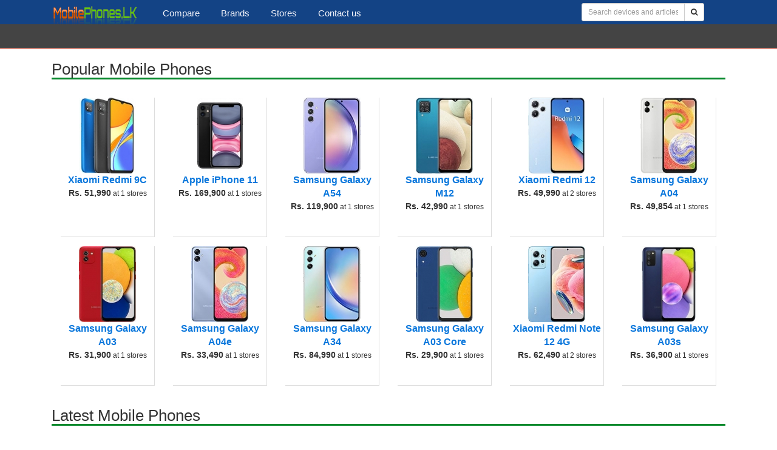

--- FILE ---
content_type: text/html; charset=UTF-8
request_url: https://www.mobilephones.lk/
body_size: 4537
content:
<!DOCTYPE html>
<html lang="en" dir="ltr">
  <head>
    <meta charset="UTF-8">
    <meta http-equiv="X-UA-Compatible" content="IE=edge">
    <meta name="viewport" content="width=device-width, initial-scale=1">
    <meta name="description" content="Latest Mobile Phones Reviews and Mobile Phones Prices in Sri Lanka , Mobile Phone Price list Sri Lanka , SmartPhones Sri Lanka - MobilePhones.LK">
	<meta name="keywords" content="mobile phone, mobile phones, phones, phone, smart phone ,smart phones ,price ,sri lanka,mobile phone price">
	<link rel="canonical" href="https://www.mobilephones.lk" />
    <title>Mobile Phone Price lists in Sri Lanka - MobilePhones.LK</title>
	<script type="application/ld+json">
{
  "@context": "http://schema.org",
  "@type": "WebSite",
  "url": "http://www.mobilephones.lk",
  "logo": "http://www.mobilephones.lk/media/img/817d334e37-Untitledlogo.png",
  "sameAs" : [
    "https://www.facebook.com/MobilePhones.LK",
    "https://plus.google.com/+MobilePhonesLK"
  ]

}
</script>
    <meta name="author" content="MobilePhones.LK">
<link rel="icon" href="https://www.mobilephones.lk/media/img/favicon.ico">
<link rel="apple-touch-icon" sizes="180x180" href="/apple-touch-icon.png">
<link rel="icon" type="image/png" sizes="32x32" href="/favicon-32x32.png">
<link rel="icon" type="image/png" sizes="16x16" href="/favicon-16x16.png">
<link rel="manifest" href="/site.webmanifest">

<!-- HTML5 shim and Respond.js for IE8 support of HTML5 elements and media queries -->
<!--[if lt IE 9]>
<script src="https://oss.maxcdn.com/html5shiv/3.7.2/html5shiv.min.js"></script>
<script src="https://oss.maxcdn.com/respond/1.4.2/respond.min.js"></script>
<![endif]-->

<link href="//maxcdn.bootstrapcdn.com/font-awesome/4.2.0/css/font-awesome.min.css" rel="stylesheet">
<link rel="stylesheet" href="//code.jquery.com/ui/1.11.4/themes/smoothness/jquery-ui.css">

<link href="https://www.mobilephones.lk/includes/css/bootstrap.min.css" rel="stylesheet">

<!-- Custom styles for this template -->
<link href="https://www.mobilephones.lk/content/templates/default/css/dropdown.css" rel="stylesheet">
<link href="https://www.mobilephones.lk/content/templates/default/css/jquery.bxslider.css" rel="stylesheet">

<link href="https://www.mobilephones.lk/content/templates/default/css/style.css" rel="stylesheet">

	<link href="https://www.mobilephones.lk/content/templates/default/css/header_two_menus.css" rel="stylesheet">

<script src="https://ajax.googleapis.com/ajax/libs/jquery/1.11.1/jquery.min.js"></script>
  </head>

  <body>
		    <nav class="navbar navbar-fixed-top navbar-inverse" role="navigation">
      <div class="container">
        <div class="navbar-header">
          <button type="button" class="navbar-toggle" data-toggle="collapse" data-target="#navbar" aria-expanded="false" aria-controls="navbar">
            <span class="sr-only">Navigation</span>
            <span class="icon-bar"></span>
            <span class="icon-bar"></span>
            <span class="icon-bar"></span>
          </button>
          <div style="margin-left:15px;"><a title="Mobile Phone Price lists in Sri Lanka - MobilePhones.LK" class="navbar-brand" href="https://www.mobilephones.lk"><img src="https://www.mobilephones.lk/media/img/62d8ae7a6d-Untitledlogo.png" alt="Mobile Phone Price lists in Sri Lanka - MobilePhones.LK" title="Mobile Phone Price lists in Sri Lanka - MobilePhones.LK" /></a></div>
        </div>

        <div id="navbar" class="collapse navbar-collapse">
          <ul class="nav navbar-nav navbar-left">

            
            <li><a title="Compare products" href="https://www.mobilephones.lk/compare/">Compare</a></li>
			<li><a title="Mobile Phones Brands in Sri Lanka" href="https://www.mobilephones.lk/mobile-phones/">Brands</a></li>
			 <li><a title="Mobile Phones Stores in Sri Lanka" href="https://www.mobilephones.lk/phones/stores/">Stores</a></li>

                        <li><a title="Contact us" href="https://www.mobilephones.lk/page/contact/">Contact us</a></li>
			

          </ul>


          <ul class="nav navbar-nav navbar-right">

            <div class="hidden-xs col-sm-12 col-md-12 col-lg-12">
                        <form class="navbar-form" role="search" action="https://www.mobilephones.lk/search/" method="POST">
                        <div class="input-group">
                            <input type="text" class="form-control input-sm" placeholder="Search devices and articles" name="search" id="srch-term">
                <div class="input-group-btn">
                    <button class="btn btn-default btn-sm" type="submit"><i class="fa fa-search"></i></button>
                </div>
            </div>
            </form>
            </div>

          </ul>




        </div><!-- /.nav-collapse -->
      </div><!-- /.container -->
    </nav><!-- /.navbar -->


<nav class="navbar navbar-inverse" role="navigation">
<div class="container">
  <!-- Brand and toggle get grouped for better mobile display -->
  <div class="navbar-header">

    <div class="col-xs-8 hidden-sm hidden-md hidden-lg" style="margin-top:10px; margin-left:15px">
  	<form method="POST" action="https://www.mobilephones.lk/search/" role="search">
		    <div class="input-group">

                <input type="text" class="form-control input-sm" name="search" placeholder="Search devices and articles">
                <span class="input-group-btn">
                    <button class="btn btn-default btn-sm" type="submit"><i class="fa fa-search"></i></button>
                </span>
            </div>
    </form>
    </div>

    
  </div>


  
</div><!-- /.container -->
</nav>
    

    <div class="container">
      <div class="row">
        <div class="col-xs-12 col-sm-12 col-md-12 col-lg-12">
            <div class="container-fluid">
	<h2 class="undlne2">Popular Mobile Phones</h2>
    <!-- ITEM-->
                                    <div class="col-xs-6 col-sm-4 col-md-3 col-lg-2 offset1 text-center">
		    	<div class="product_box88">
                	                    <a title="Xiaomi Redmi 9C" href="https://www.mobilephones.lk/mobile/xiaomi-redmi-9c.html"><img alt="Xiaomi Redmi 9C" title="Xiaomi Redmi 9C" src="https://www.mobilephones.lk/media/thumbs/1f190ae91d-xiaomi-redmi-9c.jpeg" /></a>
                                        <br/><span>
                    <a title="Xiaomi Redmi 9C" href="https://www.mobilephones.lk/mobile/xiaomi-redmi-9c.html"><font color="#0A77DC" size="3"><b>Xiaomi Redmi 9C</b></font></a>
                    <br /><b>Rs. 51,990</b><small> at 1 stores</small>					                    </span>

                </div>
			            </div>
                                                <div class="col-xs-6 col-sm-4 col-md-3 col-lg-2 offset1 text-center">
		    	<div class="product_box88">
                	                    <a title="Apple iPhone 11" href="https://www.mobilephones.lk/mobile/apple-iphone-11.html"><img alt="Apple iPhone 11" title="Apple iPhone 11" src="https://www.mobilephones.lk/media/thumbs/d7e6e76135-apple-iphone-11.jpeg" /></a>
                                        <br/><span>
                    <a title="Apple iPhone 11" href="https://www.mobilephones.lk/mobile/apple-iphone-11.html"><font color="#0A77DC" size="3"><b>Apple iPhone 11</b></font></a>
                    <br /><b>Rs. 169,900</b><small> at 1 stores</small>					                    </span>

                </div>
			            </div>
                                                <div class="col-xs-6 col-sm-4 col-md-3 col-lg-2 offset1 text-center">
		    	<div class="product_box88">
                	                    <a title="Samsung Galaxy A54" href="https://www.mobilephones.lk/mobile/samsung-galaxy-a54.html"><img alt="Samsung Galaxy A54" title="Samsung Galaxy A54" src="https://www.mobilephones.lk/media/thumbs/66b689b45c-samsung-galaxy-a54.jpg" /></a>
                                        <br/><span>
                    <a title="Samsung Galaxy A54" href="https://www.mobilephones.lk/mobile/samsung-galaxy-a54.html"><font color="#0A77DC" size="3"><b>Samsung Galaxy A54</b></font></a>
                    <br /><b>Rs. 119,900</b><small> at 1 stores</small>					                    </span>

                </div>
			            </div>
                                                <div class="col-xs-6 col-sm-4 col-md-3 col-lg-2 offset1 text-center">
		    	<div class="product_box88">
                	                    <a title="Samsung Galaxy M12" href="https://www.mobilephones.lk/mobile/samsung-galaxy-m12.html"><img alt="Samsung Galaxy M12" title="Samsung Galaxy M12" src="https://www.mobilephones.lk/media/thumbs/02b7c8dd8c-samsung-galaxy-m12.jpg" /></a>
                                        <br/><span>
                    <a title="Samsung Galaxy M12" href="https://www.mobilephones.lk/mobile/samsung-galaxy-m12.html"><font color="#0A77DC" size="3"><b>Samsung Galaxy M12</b></font></a>
                    <br /><b>Rs. 42,990</b><small> at 1 stores</small>					                    </span>

                </div>
			            </div>
                                                <div class="col-xs-6 col-sm-4 col-md-3 col-lg-2 offset1 text-center">
		    	<div class="product_box88">
                	                    <a title="Xiaomi Redmi 12" href="https://www.mobilephones.lk/mobile/xiaomi-redmi-12.html"><img alt="Xiaomi Redmi 12" title="Xiaomi Redmi 12" src="https://www.mobilephones.lk/media/thumbs/e9bdad4421-xiaomi-redmi-12-.jpg" /></a>
                                        <br/><span>
                    <a title="Xiaomi Redmi 12" href="https://www.mobilephones.lk/mobile/xiaomi-redmi-12.html"><font color="#0A77DC" size="3"><b>Xiaomi Redmi 12</b></font></a>
                    <br /><b>Rs. 49,990</b><small> at 2 stores</small>					                    </span>

                </div>
			            </div>
                                                <div class="col-xs-6 col-sm-4 col-md-3 col-lg-2 offset1 text-center">
		    	<div class="product_box88">
                	                    <a title="Samsung Galaxy A04" href="https://www.mobilephones.lk/mobile/samsung-galaxy-a04.html"><img alt="Samsung Galaxy A04" title="Samsung Galaxy A04" src="https://www.mobilephones.lk/media/thumbs/9259f1d317-samsung-galaxy-a04.jpg" /></a>
                                        <br/><span>
                    <a title="Samsung Galaxy A04" href="https://www.mobilephones.lk/mobile/samsung-galaxy-a04.html"><font color="#0A77DC" size="3"><b>Samsung Galaxy A04</b></font></a>
                    <br /><b>Rs. 49,854</b><small> at 1 stores</small>					                    </span>

                </div>
			            </div>
                                                <div class="col-xs-6 col-sm-4 col-md-3 col-lg-2 offset1 text-center">
		    	<div class="product_box88">
                	                    <a title="Samsung Galaxy A03" href="https://www.mobilephones.lk/mobile/samsung-galaxy-a03.html"><img alt="Samsung Galaxy A03" title="Samsung Galaxy A03" src="https://www.mobilephones.lk/media/thumbs/65d0d4ed0b-samsung-galaxy-a03.jpg" /></a>
                                        <br/><span>
                    <a title="Samsung Galaxy A03" href="https://www.mobilephones.lk/mobile/samsung-galaxy-a03.html"><font color="#0A77DC" size="3"><b>Samsung Galaxy A03</b></font></a>
                    <br /><b>Rs. 31,900</b><small> at 1 stores</small>					                    </span>

                </div>
			            </div>
                                                <div class="col-xs-6 col-sm-4 col-md-3 col-lg-2 offset1 text-center">
		    	<div class="product_box88">
                	                    <a title="Samsung Galaxy A04e" href="https://www.mobilephones.lk/mobile/samsung-galaxy-a04e.html"><img alt="Samsung Galaxy A04e" title="Samsung Galaxy A04e" src="https://www.mobilephones.lk/media/thumbs/88ce275cda-samsung-galaxy-a04e.jpg" /></a>
                                        <br/><span>
                    <a title="Samsung Galaxy A04e" href="https://www.mobilephones.lk/mobile/samsung-galaxy-a04e.html"><font color="#0A77DC" size="3"><b>Samsung Galaxy A04e</b></font></a>
                    <br /><b>Rs. 33,490</b><small> at 1 stores</small>					                    </span>

                </div>
			            </div>
                                                <div class="col-xs-6 col-sm-4 col-md-3 col-lg-2 offset1 text-center">
		    	<div class="product_box88">
                	                    <a title="Samsung Galaxy A34" href="https://www.mobilephones.lk/mobile/samsung-galaxy-a34.html"><img alt="Samsung Galaxy A34" title="Samsung Galaxy A34" src="https://www.mobilephones.lk/media/thumbs/16c7679c6b-samsung-galaxy-a34.jpg" /></a>
                                        <br/><span>
                    <a title="Samsung Galaxy A34" href="https://www.mobilephones.lk/mobile/samsung-galaxy-a34.html"><font color="#0A77DC" size="3"><b>Samsung Galaxy A34</b></font></a>
                    <br /><b>Rs. 84,990</b><small> at 1 stores</small>					                    </span>

                </div>
			            </div>
                                                <div class="col-xs-6 col-sm-4 col-md-3 col-lg-2 offset1 text-center">
		    	<div class="product_box88">
                	                    <a title="Samsung Galaxy A03 Core" href="https://www.mobilephones.lk/mobile/samsung-galaxy-a03-core.html"><img alt="Samsung Galaxy A03 Core" title="Samsung Galaxy A03 Core" src="https://www.mobilephones.lk/media/thumbs/3e908608f7-samsung-galaxy-a03-core.jpg" /></a>
                                        <br/><span>
                    <a title="Samsung Galaxy A03 Core" href="https://www.mobilephones.lk/mobile/samsung-galaxy-a03-core.html"><font color="#0A77DC" size="3"><b>Samsung Galaxy A03 Core</b></font></a>
                    <br /><b>Rs. 29,900</b><small> at 1 stores</small>					                    </span>

                </div>
			            </div>
                                                <div class="col-xs-6 col-sm-4 col-md-3 col-lg-2 offset1 text-center">
		    	<div class="product_box88">
                	                    <a title="Xiaomi Redmi Note 12 4G" href="https://www.mobilephones.lk/mobile/xiaomi-redmi-note-12-4g.html"><img alt="Xiaomi Redmi Note 12 4G" title="Xiaomi Redmi Note 12 4G" src="https://www.mobilephones.lk/media/thumbs/b6a81bdf69-redmi-note-12-4g.jpg" /></a>
                                        <br/><span>
                    <a title="Xiaomi Redmi Note 12 4G" href="https://www.mobilephones.lk/mobile/xiaomi-redmi-note-12-4g.html"><font color="#0A77DC" size="3"><b>Xiaomi Redmi Note 12 4G</b></font></a>
                    <br /><b>Rs. 62,490</b><small> at 2 stores</small>					                    </span>

                </div>
			            </div>
                                                <div class="col-xs-6 col-sm-4 col-md-3 col-lg-2 offset1 text-center">
		    	<div class="product_box88">
                	                    <a title="Samsung Galaxy A03s" href="https://www.mobilephones.lk/mobile/samsung-galaxy-a03s.html"><img alt="Samsung Galaxy A03s" title="Samsung Galaxy A03s" src="https://www.mobilephones.lk/media/thumbs/e274020f45-samsung-galaxy-a03s.jpg" /></a>
                                        <br/><span>
                    <a title="Samsung Galaxy A03s" href="https://www.mobilephones.lk/mobile/samsung-galaxy-a03s.html"><font color="#0A77DC" size="3"><b>Samsung Galaxy A03s</b></font></a>
                    <br /><b>Rs. 36,900</b><small> at 1 stores</small>					                    </span>

                </div>
			            </div>
                                                                                                                                                                                                                                                                                                                                                                                                                                                                                                                                                                                                                                                                                                                                                                                                                                                                                                                                                                        </div>

<br/>

<div class="container-fluid">
	<h2 class="undlne2">Latest Mobile Phones</h2>
    <!-- ITEM-->
                                    <div class="col-xs-6 col-sm-4 col-md-3 col-lg-2 offset1 text-center">
		    	<div class="product_box88">
                	                    <a title="Honor X9b" href="https://www.mobilephones.lk/mobile/honor-x9b.html"><img alt="Honor X9b" title="Honor X9b" src="https://www.mobilephones.lk/media/thumbs/504084447d-honor-x9b.jpg" /></a>
                                        <br/><span>
                    <a title="Honor X9b" href="https://www.mobilephones.lk/mobile/honor-x9b.html"><font color="#0A77DC" size="3"><b>Honor X9b</b></font></a>
                    <br /><b>Rs. 129,999</b><small> at 1 stores</small>					                    </span>

                </div>
			            </div>
                                                <div class="col-xs-6 col-sm-4 col-md-3 col-lg-2 offset1 text-center">
		    	<div class="product_box88">
                	                    <a title="Honor X8b" href="https://www.mobilephones.lk/mobile/honor-x8b.html"><img alt="Honor X8b" title="Honor X8b" src="https://www.mobilephones.lk/media/thumbs/6d2b00df34-honor-x8b.jpg" /></a>
                                        <br/><span>
                    <a title="Honor X8b" href="https://www.mobilephones.lk/mobile/honor-x8b.html"><font color="#0A77DC" size="3"><b>Honor X8b</b></font></a>
                    <br /><b>Rs. 99,999</b><small> at 1 stores</small>					                    </span>

                </div>
			            </div>
                                                <div class="col-xs-6 col-sm-4 col-md-3 col-lg-2 offset1 text-center">
		    	<div class="product_box88">
                	                    <a title="Honor X7b" href="https://www.mobilephones.lk/mobile/honor-x7b.html"><img alt="Honor X7b" title="Honor X7b" src="https://www.mobilephones.lk/media/thumbs/78f7198284-honor-x7b-new.jpg" /></a>
                                        <br/><span>
                    <a title="Honor X7b" href="https://www.mobilephones.lk/mobile/honor-x7b.html"><font color="#0A77DC" size="3"><b>Honor X7b</b></font></a>
                    <br /><b>Rs. 62,899</b><small> at 1 stores</small>					                    </span>

                </div>
			            </div>
                                                <div class="col-xs-6 col-sm-4 col-md-3 col-lg-2 offset1 text-center">
		    	<div class="product_box88">
                	                    <a title="Samsung Galaxy A55" href="https://www.mobilephones.lk/mobile/samsung-galaxy-a55.html"><img alt="Samsung Galaxy A55" title="Samsung Galaxy A55" src="https://www.mobilephones.lk/media/thumbs/953a5005a4-samsung-galaxy-a55.jpg" /></a>
                                        <br/><span>
                    <a title="Samsung Galaxy A55" href="https://www.mobilephones.lk/mobile/samsung-galaxy-a55.html"><font color="#0A77DC" size="3"><b>Samsung Galaxy A55</b></font></a>
                    <br /><b>Rs. 129,900</b><small> at 1 stores</small>					                    </span>

                </div>
			            </div>
                                                <div class="col-xs-6 col-sm-4 col-md-3 col-lg-2 offset1 text-center">
		    	<div class="product_box88">
                	                    <a title="Samsung Galaxy A35" href="https://www.mobilephones.lk/mobile/samsung-galaxy-a35.html"><img alt="Samsung Galaxy A35" title="Samsung Galaxy A35" src="https://www.mobilephones.lk/media/thumbs/5272afaa55-samsung-galaxy-a35.jpg" /></a>
                                        <br/><span>
                    <a title="Samsung Galaxy A35" href="https://www.mobilephones.lk/mobile/samsung-galaxy-a35.html"><font color="#0A77DC" size="3"><b>Samsung Galaxy A35</b></font></a>
                    <br /><b>Rs. 99,900</b><small> at 1 stores</small>					                    </span>

                </div>
			            </div>
                                                <div class="col-xs-6 col-sm-4 col-md-3 col-lg-2 offset1 text-center">
		    	<div class="product_box88">
                	                    <a title="Samsung Galaxy S24 Plus" href="https://www.mobilephones.lk/mobile/samsung-galaxy-s24-plus.html"><img alt="Samsung Galaxy S24 Plus" title="Samsung Galaxy S24 Plus" src="https://www.mobilephones.lk/media/thumbs/4cd994e718-samsung-galaxy-s24-plus-5g-sm-s926.jpg" /></a>
                                        <br/><span>
                    <a title="Samsung Galaxy S24 Plus" href="https://www.mobilephones.lk/mobile/samsung-galaxy-s24-plus.html"><font color="#0A77DC" size="3"><b>Samsung Galaxy S24 Plus</b></font></a>
                    <br /><b>Rs. 408,523</b><small> at 1 stores</small>					                    </span>

                </div>
			            </div>
                                                <div class="col-xs-6 col-sm-4 col-md-3 col-lg-2 offset1 text-center">
		    	<div class="product_box88">
                	                    <a title="Samsung Galaxy S24" href="https://www.mobilephones.lk/mobile/samsung-galaxy-s24.html"><img alt="Samsung Galaxy S24" title="Samsung Galaxy S24" src="https://www.mobilephones.lk/media/thumbs/8bda0a6e3a-samsung-galaxy-s24-5g-sm-s921.jpg" /></a>
                                        <br/><span>
                    <a title="Samsung Galaxy S24" href="https://www.mobilephones.lk/mobile/samsung-galaxy-s24.html"><font color="#0A77DC" size="3"><b>Samsung Galaxy S24</b></font></a>
                    					<br /><b>N/A</b>                    </span>

                </div>
			            </div>
                                                <div class="col-xs-6 col-sm-4 col-md-3 col-lg-2 offset1 text-center">
		    	<div class="product_box88">
                	                    <a title="Samsung Galaxy S24 Ultra" href="https://www.mobilephones.lk/mobile/samsung-galaxy-s24-ultra.html"><img alt="Samsung Galaxy S24 Ultra" title="Samsung Galaxy S24 Ultra" src="https://www.mobilephones.lk/media/thumbs/af3942f5c5-samsung-galaxy-s24-ultra-5g-sm-s928-stylus.jpg" /></a>
                                        <br/><span>
                    <a title="Samsung Galaxy S24 Ultra" href="https://www.mobilephones.lk/mobile/samsung-galaxy-s24-ultra.html"><font color="#0A77DC" size="3"><b>Samsung Galaxy S24 Ultra</b></font></a>
                    <br /><b>Rs. 591,889</b><small> at 1 stores</small>					                    </span>

                </div>
			            </div>
                                                <div class="col-xs-6 col-sm-4 col-md-3 col-lg-2 offset1 text-center">
		    	<div class="product_box88">
                	                    <a title="Tecno Pova 5" href="https://www.mobilephones.lk/mobile/tecno-pova-5.html"><img alt="Tecno Pova 5" title="Tecno Pova 5" src="https://www.mobilephones.lk/media/thumbs/98a4333f90-tecno-pova-5.jpg" /></a>
                                        <br/><span>
                    <a title="Tecno Pova 5" href="https://www.mobilephones.lk/mobile/tecno-pova-5.html"><font color="#0A77DC" size="3"><b>Tecno Pova 5</b></font></a>
                    					<br /><b>N/A</b>                    </span>

                </div>
			            </div>
                                                <div class="col-xs-6 col-sm-4 col-md-3 col-lg-2 offset1 text-center">
		    	<div class="product_box88">
                	                    <a title="Tecno Pop 7" href="https://www.mobilephones.lk/mobile/tecno-pop-7.html"><img alt="Tecno Pop 7" title="Tecno Pop 7" src="https://www.mobilephones.lk/media/thumbs/6605cde1f6-tecno-pop7.jpg" /></a>
                                        <br/><span>
                    <a title="Tecno Pop 7" href="https://www.mobilephones.lk/mobile/tecno-pop-7.html"><font color="#0A77DC" size="3"><b>Tecno Pop 7</b></font></a>
                    <br /><b>Rs. 27,900</b><small> at 1 stores</small>					                    </span>

                </div>
			            </div>
                                                <div class="col-xs-6 col-sm-4 col-md-3 col-lg-2 offset1 text-center">
		    	<div class="product_box88">
                	                    <a title="Tecno Spark Go 2023" href="https://www.mobilephones.lk/mobile/tecno-spark-go-2023.html"><img alt="Tecno Spark Go 2023" title="Tecno Spark Go 2023" src="https://www.mobilephones.lk/media/thumbs/38124947f3-tecno-spark-go-2023.jpg" /></a>
                                        <br/><span>
                    <a title="Tecno Spark Go 2023" href="https://www.mobilephones.lk/mobile/tecno-spark-go-2023.html"><font color="#0A77DC" size="3"><b>Tecno Spark Go 2023</b></font></a>
                    <br /><b>Rs. 34,900</b><small> at 1 stores</small>					                    </span>

                </div>
			            </div>
                                                <div class="col-xs-6 col-sm-4 col-md-3 col-lg-2 offset1 text-center">
		    	<div class="product_box88">
                	                    <a title="Xiaomi Redmi Note 12S" href="https://www.mobilephones.lk/mobile/xiaomi-redmi-note-12s.html"><img alt="Xiaomi Redmi Note 12S" title="Xiaomi Redmi Note 12S" src="https://www.mobilephones.lk/media/thumbs/242563965f-xiaomi-redmi-note-12s.jpg" /></a>
                                        <br/><span>
                    <a title="Xiaomi Redmi Note 12S" href="https://www.mobilephones.lk/mobile/xiaomi-redmi-note-12s.html"><font color="#0A77DC" size="3"><b>Xiaomi Redmi Note 12S</b></font></a>
                    <br /><b>Rs. 66,900</b><small> at 1 stores</small>					                    </span>

                </div>
			            </div>
                                                                                                                                                                                                                                                                                                                                                                                                                                                                                                                                                                                                                                                                                                                                                                                                                                                                                                                                                                        </div>                        <div class="clear"></div>
        </div>
	</div>
    </div>
<hr>
    <div class="container">

      <div class="row">
        		<div class="col-xs-12 col-sm-6 col-md-3 col-lg-3">
			<link href="https://www.mobilephones.lk/includes/css/select2.css" rel="stylesheet">
<link href="https://www.mobilephones.lk/includes/css/select2-bootstrap.css" rel="stylesheet">
<script src="https://www.mobilephones.lk/includes/js/select2.min.js"></script>


<script type="text/javascript">
$(document).ready(function()
{
	$("#categ_id").change(function()
	{
	var id=$(this).val();
	var dataString = 'root_categ_id='+ id;
	$.ajax
	({
	type: "POST",
	url: "includes/ajax_content_from_categ.php",
	data: dataString,
	cache: false,
	success: function(html)
		{
		$("#products1").html(html);
		$("#products2").html(html);
		$('#products1').removeAttr('disabled');
		$('#products2').removeAttr('disabled');
		}
	});
	});
});
</script>




<script type="text/javascript">
$(document).ready(function()
{
	var id=10;
	var dataString = 'root_categ_id='+ id;
	$.ajax
	({
	type: "POST",
	url: "includes/ajax_content_from_categ.php",
	data: dataString,
	cache: false,
	success: function(html)
		{
		$("#products1").html(html);
		$("#products2").html(html);
		$('#products1').removeAttr('disabled');
		$('#products2').removeAttr('disabled');
		}
	});
});
</script>



<div class="col-xs-12 col-sm-12 col-md-12 col-lg-12 nopadding">
<h3>Compare products</h3>
</div>

<form action="https://www.mobilephones.lk/compare.php" method="post">


<div class="clear"></div>

<div class="col-xs-12 col-sm-12 col-md-12 col-lg-12">
    <label>First product</label>
    <select name="id_product1" class="form-control" id="products1" } disabled="disabled" >
        <option selected="selected" value="">- Please Select -</option>
    </select>
</div>

<div class="col-xs-12 col-sm-12 col-md-12 col-lg-12">
    <label>Second product</label>
    <select name="id_product2" class="form-control" id="products2" } disabled="disabled" >
        <option selected="selected" value="">- Please Select -</option>
    </select>
</div>

<div class="clear"></div>

<div class="col-xs-12 col-sm-12 col-md-12 col-lg-12">
<input type="submit" class="btn btn-success" value="COMPARE PRODUCTS" />
</div>

</form>
            <div class="clear"></div>
        </div>

		<div class="col-xs-12 col-sm-12 col-md-5 col-lg-5">
			<div class="col-xs-12 col-sm-12 col-md-12 col-lg-12 nopadding">
<h2>Top compares</h2>
</div>

	
    <div class="col-xs-5 col-sm-5 col-md-5 col-lg-5">
        <div class="device_box">
        <img style="max-height:50px;" alt="Huawei Y6 II" title="Huawei Y6 II" src="https://www.mobilephones.lk/media/thumbs/1f45cc63ca-huawei-y6-2.jpg" />
        <span>
        <a title="Huawei Y6 II" href="https://www.mobilephones.lk/mobile/huawei-y6-ii.html">Huawei Y6 II</a>
        </span>
        </div>
    </div>

    <div class="col-xs-5 col-sm-5 col-md-5 col-lg-5">
        <div class="device_box">
        <img style="max-height:50px;" alt="Samsung Galaxy J7 2016" title="Samsung Galaxy J7 2016" src="https://www.mobilephones.lk/media/thumbs/a22bf4b5dc-samsung-galaxy-j7-2016-duos.jpg" />
        <span>
        <a title="Samsung Galaxy J7 2016" href="https://www.mobilephones.lk/mobile/samsung-galaxy-j7-2016.html">Samsung Galaxy J7 2016</a>
        </span>
        </div>
    </div>

    <div class="col-xs-2 col-sm-2 col-md-2 col-lg-2">
        <a href="https://www.mobilephones.lk/compare/huawei-y6-ii_347/samsung-galaxy-j7-2016_295.html">Compare</a>
    </div>

	
    <div class="col-xs-5 col-sm-5 col-md-5 col-lg-5">
        <div class="device_box">
        <img style="max-height:50px;" alt="Huawei GR5 Mini" title="Huawei GR5 Mini" src="https://www.mobilephones.lk/media/thumbs/0ba48838ae-huawei-gr5-mini.jpg" />
        <span>
        <a title="Huawei GR5 Mini" href="https://www.mobilephones.lk/mobile/huawei-gr5-mini.html">Huawei GR5 Mini</a>
        </span>
        </div>
    </div>

    <div class="col-xs-5 col-sm-5 col-md-5 col-lg-5">
        <div class="device_box">
        <img style="max-height:50px;" alt="Samsung Galaxy J5 Duos 20..." title="Samsung Galaxy J5 Duos 20..." src="https://www.mobilephones.lk/media/thumbs/96acff1201-samsung-galaxy-j5-2016-duos.jpg" />
        <span>
        <a title="Samsung Galaxy J5 Duos 20..." href="https://www.mobilephones.lk/mobile/samsung-galaxy-j5-duos-2016.html">Samsung Galaxy J5 Duos 20...</a>
        </span>
        </div>
    </div>

    <div class="col-xs-2 col-sm-2 col-md-2 col-lg-2">
        <a href="https://www.mobilephones.lk/compare/huawei-gr5-mini_350/samsung-galaxy-j5-duos-2016_296.html">Compare</a>
    </div>

	
    <div class="col-xs-5 col-sm-5 col-md-5 col-lg-5">
        <div class="device_box">
        <img style="max-height:50px;" alt="Huawei GR5 Mini" title="Huawei GR5 Mini" src="https://www.mobilephones.lk/media/thumbs/0ba48838ae-huawei-gr5-mini.jpg" />
        <span>
        <a title="Huawei GR5 Mini" href="https://www.mobilephones.lk/mobile/huawei-gr5-mini.html">Huawei GR5 Mini</a>
        </span>
        </div>
    </div>

    <div class="col-xs-5 col-sm-5 col-md-5 col-lg-5">
        <div class="device_box">
        <img style="max-height:50px;" alt="Samsung Galaxy J7 2016" title="Samsung Galaxy J7 2016" src="https://www.mobilephones.lk/media/thumbs/a22bf4b5dc-samsung-galaxy-j7-2016-duos.jpg" />
        <span>
        <a title="Samsung Galaxy J7 2016" href="https://www.mobilephones.lk/mobile/samsung-galaxy-j7-2016.html">Samsung Galaxy J7 2016</a>
        </span>
        </div>
    </div>

    <div class="col-xs-2 col-sm-2 col-md-2 col-lg-2">
        <a href="https://www.mobilephones.lk/compare/huawei-gr5-mini_350/samsung-galaxy-j7-2016_295.html">Compare</a>
    </div>

	 <!--  show only 3 compares -->
                <div class="clear"></div>
        </div>

      </div><!--/row-->

    </div><!--/.container-->

	<footer>
	<div class="container">
	<div class="col-lg-12 nopadding">

    	<div class="col-lg-3">
             <a href="https://www.mobilephones.lk">Home</a>
            |
            <a title="Compare products" href="https://www.mobilephones.lk/compare/">Compare</a>
            |
           
    <a title="Mobile Phones" href="https://www.mobilephones.lk/mobile-phones/">Mobile Phones</a> |
           

                        <a title="Contact us" href="https://www.mobilephones.lk/page/contact/">Contact us</a>
            |
			            <a title="Privacy Policy" href="https://www.mobilephones.lk/page/privacy/">Privacy Policy</a>
            |
			            <a title="Terms of Service" href="https://www.mobilephones.lk/page/terms/">Terms of Service</a>
            |
			        </div>

        <br/><div class="col-lg-5">
		  <div id="fb-root"></div>


        </div>

        <div class="col-lg-12">
	        <div class="clear line"></div>
    	    <p><span style="font-weight: bold;">Disclaimer.</span> We can't guarantee that the Mobile Phones details and Price lists on this site are 100% correct. And We Don't responsible for the items sold by any of the dealer listed in this site .<br />&copy; 2026 MobilePhones.LK</p>

		</div>

	</div>
    </div>
</footer>
    <!-- Bootstrap core JavaScript -->
<script src="https://www.mobilephones.lk/includes/js/bootstrap.min.js"></script>

<!-- IE10 viewport hack for Surface/desktop Windows 8 bug -->
<script src="https://www.mobilephones.lk/includes/js/ie10-viewport-bug-workaround.js"></script>

<script src="https://www.mobilephones.lk/content/templates/default/js/jquery.bxslider.min.js"></script>


    <!-- Google Plus -->
    <script type="text/javascript">
        (function() {
        var po = document.createElement('script'); po.type = 'text/javascript'; po.async = true;
        po.src = 'https://apis.google.com/js/platform.js';
        var s = document.getElementsByTagName('script')[0]; s.parentNode.insertBefore(po, s);
        })();
    </script>
    
    <!-- Validation -->
    <script>
      $(function () { $("input,select,textarea").not("[type=submit]").jqBootstrapValidation(); } );
    </script>
    
    <!-- Select 2 -->
    <script type="text/javascript">
	  $('select').select2({
	  placeholder: "Please select"
	});
	</script>
    


  </body>
</html>


--- FILE ---
content_type: text/html; charset=UTF-8
request_url: https://www.mobilephones.lk/includes/ajax_content_from_categ.php
body_size: 3676
content:
<option value="">Select</option><option value="448">Apple iPhone 11</option><option value="449">Apple iPhone 12</option><option value="475">Apple iPhone 13 Pro Max</option><option value="559">Apple iPhone 14</option><option value="557">Apple iPhone 14 Pro</option><option value="556">Apple iPhone 14 Pro Max</option><option value="633">Apple iPhone 15</option><option value="634">Apple iPhone 15 Plus</option><option value="635">Apple iPhone 15 Pro</option><option value="636">Apple iPhone 15 Pro Max</option><option value="126">Apple iPhone 5 16GB</option><option value="125">Apple iPhone 5S 16GB</option><option value="135">Apple iPhone 6 (128GB)</option><option value="129">Apple iPhone 6 (64GB)</option><option value="128">Apple iPhone 6 16GB</option><option value="130">Apple iPhone 6 Plus (128GB)</option><option value="133">Apple iPhone 6 Plus (64GB)</option><option value="132">Apple iPhone 6 Plus 16GB</option><option value="300">Apple iPhone 6s 128GB</option><option value="305">Apple iPhone 6s 16GB</option><option value="363">Apple iPhone 6s 32GB</option><option value="303">Apple iPhone 6s 64GB</option><option value="301">Apple iPhone 6s Plus 128GB</option><option value="304">Apple iPhone 6s Plus 16GB</option><option value="302">Apple iPhone 6s Plus 64GB</option><option value="352">Apple iPhone 7 32GB</option><option value="353">Apple iPhone 7 Plus 32GB</option><option value="411">Apple iPhone 8</option><option value="412">Apple iPhone 8 Plus</option><option value="206">Apple iPhone SE 16GB</option><option value="207">Apple iPhone SE 64GB</option><option value="101">BlackBerry 9720 Samoa</option><option value="106">BlackBerry Classic</option><option value="104">BlackBerry Passport</option><option value="249">BlackBerry Priv</option><option value="105">BlackBerry Q10</option><option value="250">BlackBerry Q5</option><option value="103">BlackBerry Z10</option><option value="248">BlackBerry Z3</option><option value="247">BlackBerry Z30</option><option value="235">E-tel Curiosity i7C</option><option value="234">E-tel Curiosity O9</option><option value="369">Google Pixel</option><option value="541">Google Pixel 6</option><option value="549">Google Pixel 6a</option><option value="600">Google Pixel 7</option><option value="601">Google Pixel 7 Pro</option><option value="646">Google Pixel 8</option><option value="647">Google Pixel 8 Pro</option><option value="370">Google Pixel XL</option><option value="632">Honor 90</option><option value="622">Honor X7a</option><option value="667">Honor X7b</option><option value="621">Honor X8a</option><option value="668">Honor X8b</option><option value="620">HONOR X9a</option><option value="669">Honor X9b</option><option value="273">HTC 10</option><option value="146">HTC Butterfly 3</option><option value="376">HTC Desire 10 Pro</option><option value="272">HTC Desire 210 Dual SIM</option><option value="268">HTC Desire 326G Dual</option><option value="266">HTC Desire 526G Dual Sim</option><option value="70">HTC Desire 526G+ Dual Sim</option><option value="203">HTC Desire 530</option><option value="269">HTC Desire 620 Dual Sim</option><option value="199">HTC Desire 626 4G LTE</option><option value="136">HTC Desire 626G+ Dual Sim</option><option value="297">HTC Desire 628 Dual sim</option><option value="299">HTC Desire 630</option><option value="116">HTC Desire 728 dual sim 4G</option><option value="271">HTC Desire 816 3G</option><option value="141">HTC Desire 820 4G LTE</option><option value="139">HTC Desire 820G+ dual sim</option><option value="265">HTC Desire 820q Dual Sim</option><option value="137">HTC Desire 820s Dual Sim</option><option value="377">HTC Desire 825</option><option value="378">HTC Desire 825 Dual SIM</option><option value="138">HTC Desire 826 Dual Sim</option><option value="263">HTC Desire 828 dual sim</option><option value="356">HTC Desire 830 Dual Sim</option><option value="145">HTC Desire Eye</option><option value="147">HTC One A9</option><option value="373">HTC One A9 32 GB</option><option value="144">HTC One E9+ Dual Sim</option><option value="143">HTC One M8</option><option value="270">HTC One M8 Eye</option><option value="142">HTC One M9</option><option value="140">HTC One M9+</option><option value="267">HTC One ME</option><option value="264">HTC One X9 Dual</option><option value="258">Huawei Ascend G620s</option><option value="311">Huawei Ascend G7</option><option value="255">Huawei Ascend Mate 7</option><option value="254">Huawei Ascend Y330</option><option value="257">Huawei Ascend Y550</option><option value="253">Huawei Ascend Y600</option><option value="262">Huawei G7 Plus</option><option value="402">Huawei GR3</option><option value="403">Huawei GR3 2017</option><option value="367">Huawei GR5 2017</option><option value="350">Huawei GR5 Mini</option><option value="252">Huawei Honor 3C</option><option value="251">Huawei Honor 4C</option><option value="212">Huawei Honor 4X</option><option value="209">Huawei Honor 5X ( GR5 )</option><option value="259">Huawei Honor 6 Plus</option><option value="423">Huawei Honor 7X 64GB</option><option value="205">Huawei Honor G Play</option><option value="213">Huawei Honor Holly</option><option value="261">Huawei Mate 8</option><option value="629">Huawei nova 11i</option><option value="413">Huawei Nova 2i</option><option value="425">Huawei nova 3i</option><option value="443">Huawei nova 7i 8GB RAM</option><option value="483">Huawei nova 8i 8GB RAM</option><option value="515">Huawei nova 9 SE</option><option value="578">Huawei nova Y61</option><option value="554">Huawei nova Y70 Plus</option><option value="630">Huawei Nova Y71</option><option value="606">Huawei nova Y90</option><option value="395">Huawei P10 Dual SIM</option><option value="580">Huawei P50 Pro</option><option value="310">Huawei P8</option><option value="198">Huawei P8 Lite</option><option value="312">Huawei P9</option><option value="340">Huawei P9 Dual SIM</option><option value="336">Huawei P9 lite</option><option value="329">Huawei Y3 II 3G</option><option value="349">Huawei Y3 II 4G</option><option value="260">Huawei Y336</option><option value="401">Huawei Y5 2017</option><option value="328">Huawei Y5 II 3G</option><option value="339">Huawei Y5 II 4G</option><option value="309">Huawei Y541</option><option value="211">Huawei Y6</option><option value="347">Huawei Y6 II</option><option value="210">Huawei Y6 Pro 4G LTE</option><option value="256">Huawei Y625</option><option value="431">Huawei Y6s 64GB</option><option value="416">Huawei Y7 Pro 2018</option><option value="530">Infinix Hot 10 Play</option><option value="503">Infinix Hot 11 Play</option><option value="514">Infinix Hot 11s</option><option value="502">Infinix Smart 5</option><option value="520">Infinix Smart 6</option><option value="151">Intex Aqua Curve Mini</option><option value="364">Lenovo K5 Note</option><option value="365">Lenovo Vibe K5</option><option value="244">LG G3</option><option value="214">LG G4 32GB</option><option value="241">LG G5</option><option value="298">LG K10</option><option value="243">LG Leon</option><option value="242">LG Leon 4G LTE</option><option value="240">LG Magna</option><option value="239">LG Nexus 5 D821</option><option value="351">LG Nexus 5X</option><option value="245">LG Optimus L1 II E420 Dual Sim</option><option value="246">LG Smart Cookie 3 B525</option><option value="337">Meizu m3 note</option><option value="379">Meizu M3s</option><option value="338">Meizu MX5</option><option value="233">Micromax A092 Unite</option><option value="231">Micromax A093 Canvas Fire</option><option value="230">Micromax Ninja A91</option><option value="232">Micromax X088</option><option value="281">Microsoft Lumia 430 Dual SIM</option><option value="307">Microsoft Lumia 435 Dual SIM</option><option value="306">Microsoft Lumia 532 Dual SIM</option><option value="308">Microsoft Lumia 535 Dual SIM</option><option value="282">Microsoft Lumia 540 Dual SIM</option><option value="341">Microsoft Lumia 550 4G</option><option value="277">Microsoft Lumia 550 Dual SIM</option><option value="278">Microsoft Lumia 550 Dual SIM LTE</option><option value="283">Microsoft Lumia 640 4G</option><option value="284">Microsoft Lumia 640 4G Dual SIM</option><option value="285">Microsoft Lumia 640 XL Dual SIM</option><option value="276">Microsoft Lumia 650 Dual Sim</option><option value="280">Microsoft Lumia 950</option><option value="279">Microsoft Lumia 950 XL</option><option value="156">Motorola Fire XT311</option><option value="68">Motorola Moto E (2nd Gen)</option><option value="603">Motorola Moto E22s</option><option value="605">Motorola Moto E32</option><option value="551">Motorola Moto E40</option><option value="568">Motorola Moto E7 Power</option><option value="153">Motorola Moto G</option><option value="618">Motorola Moto G22</option><option value="155">Motorola Moto X</option><option value="154">Motorola Moto X (2nd Gen)</option><option value="237">Motorola Nexus 6</option><option value="157">Motorola WX390</option><option value="93">Nokia 108 Dual Sim</option><option value="414">Nokia 2 Dual SIM</option><option value="86">Nokia 215 Dual Sim</option><option value="374">Nokia 216 Dual SIM</option><option value="406">Nokia 3</option><option value="390">Nokia 3310 (2017)</option><option value="405">Nokia 5</option><option value="421">Nokia 5.1 Plus</option><option value="404">Nokia 6 32GB</option><option value="415">Nokia 8 Dual SIM</option><option value="471">Nokia C01 Plus 2GB RAM</option><option value="607">Nokia C12</option><option value="499">Nokia C20</option><option value="552">Nokia C21 Plus</option><option value="472">Nokia C30</option><option value="655">Nokia C32</option><option value="497">Nokia G10</option><option value="553">Nokia G11 Plus</option><option value="171">Nokia Lumia 1020</option><option value="170">Nokia Lumia 1320</option><option value="172">Nokia Lumia 1520</option><option value="169">Nokia Lumia 520</option><option value="168">Nokia Lumia 730 Dual SIM</option><option value="173">Nokia Lumia 930</option><option value="543">Nothing Phone 1</option><option value="562">OnePlus 10 Pro</option><option value="535">OnePlus 9RT 5G</option><option value="536">OnePlus Ace 5G</option><option value="594">OnePlus Ace Pro</option><option value="534">OnePlus Nord 2 5G</option><option value="565">OnePlus Nord CE 2 5G</option><option value="593">OnePlus Nord CE 2 Lite 5G</option><option value="619">OnePlus Nord CE 3 Lite</option><option value="564">OnePlus Nord CE 5G</option><option value="579">OnePlus Nord N20 SE</option><option value="569">OnePlus Nord N200 5G</option><option value="528">Oppo A16K</option><option value="591">Oppo A17</option><option value="343">Oppo A37</option><option value="526">Oppo A53</option><option value="540">Oppo A54</option><option value="393">Oppo A57</option><option value="611">Oppo A77s</option><option value="604">Oppo A96</option><option value="330">Oppo F1 Dual</option><option value="292">Oppo F1 Plus Dual</option><option value="498">Oppo F19</option><option value="383">Oppo F1s 64 GB</option><option value="418">Oppo F7</option><option value="293">Oppo Joy 3</option><option value="334">Oppo Joy Plus</option><option value="333">Oppo Mirror 5</option><option value="291">Oppo Neo 5</option><option value="274">Oppo Neo 7 Dual LTE</option><option value="332">Oppo R7 lite</option><option value="331">Oppo R7 Plus</option><option value="398">Panasonic P77</option><option value="397">Panasonic P88</option><option value="521">Realme C11 2021</option><option value="500">Realme C21Y</option><option value="506">Realme C25Y</option><option value="577">Realme C30</option><option value="608">Realme C30s</option><option value="480">Samsung Galaxy A03</option><option value="468">Samsung Galaxy A03 Core</option><option value="478">Samsung Galaxy A03s</option><option value="566">Samsung Galaxy A04</option><option value="599">Samsung Galaxy A04e</option><option value="567">Samsung Galaxy A04s</option><option value="644">Samsung Galaxy A05</option><option value="645">Samsung Galaxy A05s</option><option value="429">Samsung Galaxy A10</option><option value="439">Samsung Galaxy A11</option><option value="469">Samsung Galaxy A12 128GB</option><option value="522">Samsung Galaxy A13</option><option value="627">Samsung Galaxy A14</option><option value="626">Samsung Galaxy A14 5G</option><option value="653">Samsung Galaxy A15</option><option value="428">Samsung Galaxy A20</option><option value="433">Samsung Galaxy A21s</option><option value="450">Samsung Galaxy A21s 128GB 6GB RAM</option><option value="437">Samsung Galaxy A21s 64GB</option><option value="477">Samsung Galaxy A22 5G 128GB</option><option value="545">Samsung Galaxy A23</option><option value="638">Samsung Galaxy A24 4G</option><option value="654">Samsung Galaxy A25</option><option value="220">Samsung Galaxy A3 2016</option><option value="223">Samsung Galaxy A3 4G LTE SM-A300F</option><option value="221">Samsung Galaxy A3 Duos 3G SM-A300H</option><option value="222">Samsung Galaxy A3 Duos LTE SM A300</option><option value="460">Samsung Galaxy A32 128GB 8GB RAM</option><option value="527">Samsung Galaxy A33 5G</option><option value="637">Samsung Galaxy A34</option><option value="665">Samsung Galaxy A35</option><option value="392">Samsung Galaxy A5 (2017) Duos</option><option value="219">Samsung Galaxy A5 2016</option><option value="202">Samsung Galaxy A5 4G</option><option value="427">Samsung Galaxy A50</option><option value="440">Samsung Galaxy A51 128GB 8GB RAM</option><option value="463">Samsung Galaxy A52 8GB RAM</option><option value="473">Samsung Galaxy A52s 5G 8GB RAM</option><option value="494">Samsung Galaxy A53 5G</option><option value="613">Samsung Galaxy A54</option><option value="666">Samsung Galaxy A55</option><option value="189">Samsung Galaxy A7</option><option value="391">Samsung Galaxy A7 (2017) Duos</option><option value="218">Samsung Galaxy A7 2016</option><option value="438">Samsung Galaxy A71 8GB RAM</option><option value="461">Samsung Galaxy A72 256GB</option><option value="529">Samsung Galaxy A73 5G</option><option value="216">Samsung Galaxy A8 Duos</option><option value="217">Samsung Galaxy A9 2016</option><option value="315">Samsung Galaxy A9 2016 Duos</option><option value="226">Samsung Galaxy Ace NXT 2</option><option value="384">Samsung Galaxy C5</option><option value="386">Samsung Galaxy C7</option><option value="387">Samsung Galaxy C7 Pro</option><option value="388">Samsung Galaxy C9 Pro</option><option value="121">Samsung Galaxy Core Prime</option><option value="229">Samsung Galaxy Core Prime Dual SM G360H</option><option value="318">Samsung Galaxy E5 Dual</option><option value="560">Samsung Galaxy F13</option><option value="614">Samsung Galaxy F14</option><option value="558">Samsung Galaxy F22</option><option value="495">Samsung Galaxy F42 5G</option><option value="624">Samsung Galaxy F54</option><option value="275">Samsung Galaxy Grand 2 4G</option><option value="182">Samsung Galaxy Grand Prime Dual SIM 4G LTE</option><option value="313">Samsung Galaxy Grand Prime Duos</option><option value="224">Samsung Galaxy J1 Ace Dual SM J110</option><option value="193">Samsung Galaxy J1 Dual SIM</option><option value="354">Samsung Galaxy J1 Duos 2016</option><option value="204">Samsung Galaxy J1 Nxt</option><option value="375">Samsung Galaxy J1 Nxt Prime</option><option value="348">Samsung Galaxy J2 2016</option><option value="385">Samsung Galaxy J2 Prime Dual SIM</option><option value="194">Samsung Galaxy J2 SM-J200F</option><option value="215">Samsung Galaxy J3 2016</option><option value="314">Samsung Galaxy J3 2016 Duos 16GB</option><option value="208">Samsung Galaxy J3 Duos 2016</option><option value="195">Samsung Galaxy J5 Dual Sim LTE</option><option value="296">Samsung Galaxy J5 Duos 2016</option><option value="366">Samsung Galaxy J5 Prime</option><option value="420">Samsung Galaxy J6</option><option value="191">Samsung Galaxy J7</option><option value="295">Samsung Galaxy J7 2016</option><option value="294">Samsung Galaxy J7 Duos 2016</option><option value="407">Samsung Galaxy J7 Max</option><option value="355">Samsung Galaxy J7 Prime</option><option value="417">Samsung Galaxy J7 Prime 2</option><option value="408">Samsung Galaxy J7 Pro</option><option value="419">Samsung Galaxy J8</option><option value="436">Samsung Galaxy M01</option><option value="456">Samsung Galaxy M01s</option><option value="457">Samsung Galaxy M02</option><option value="459">Samsung Galaxy M02s 64GB</option><option value="595">Samsung Galaxy M04</option><option value="442">Samsung Galaxy M11</option><option value="462">Samsung Galaxy M12</option><option value="561">Samsung Galaxy M13</option><option value="584">Samsung Galaxy M13 5G</option><option value="623">Samsung Galaxy M14</option><option value="426">Samsung Galaxy M20</option><option value="435">Samsung Galaxy M21</option><option value="496">Samsung Galaxy M22</option><option value="602">Samsung Galaxy M23</option><option value="441">Samsung Galaxy M31 128GB</option><option value="476">Samsung Galaxy M32 128GB 8GB</option><option value="563">Samsung Galaxy M32 5G</option><option value="542">Samsung Galaxy M33 5G</option><option value="628">Samsung Galaxy M34 5G</option><option value="585">Samsung Galaxy M52</option><option value="586">Samsung Galaxy M53</option><option value="187">Samsung Galaxy Note 3 N9000</option><option value="184">Samsung Galaxy Note 4</option><option value="227">Samsung Galaxy Note 5</option><option value="342">Samsung Galaxy Note 7</option><option value="409">Samsung Galaxy Note 8</option><option value="200">Samsung Galaxy On5</option><option value="201">Samsung Galaxy On7</option><option value="319">Samsung Galaxy S Duos 3</option><option value="424">Samsung Galaxy S10</option><option value="432">Samsung Galaxy S20</option><option value="453">Samsung Galaxy S20 FE</option><option value="454">Samsung Galaxy S20 FE 8GB RAM</option><option value="474">Samsung Galaxy S21 FE 5G</option><option value="482">Samsung Galaxy S22 5G</option><option value="485">Samsung Galaxy S22 Plus 5G 256GB</option><option value="484">Samsung Galaxy S22 Ultra 5G</option><option value="487">Samsung Galaxy S22 Ultra 5G 256GB</option><option value="610">Samsung Galaxy S23</option><option value="589">Samsung Galaxy S23 Ultra</option><option value="663">Samsung Galaxy S24</option><option value="664">Samsung Galaxy S24 Plus</option><option value="662">Samsung Galaxy S24 Ultra</option><option value="72">Samsung Galaxy S4 I9500</option><option value="188">Samsung Galaxy S5 LTE SM-G900F</option><option value="183">Samsung Galaxy S6 (128GB)</option><option value="186">Samsung Galaxy S6 (64GB)</option><option value="317">Samsung Galaxy S6 32GB</option><option value="185">Samsung Galaxy S6 Edge (64GB)</option><option value="316">Samsung Galaxy S6 Edge 32GB</option><option value="225">Samsung Galaxy S6 edge Plus 32GB</option><option value="196">Samsung Galaxy S7 32GB</option><option value="197">Samsung Galaxy S7 edge 32GB</option><option value="394">Samsung Galaxy S8</option><option value="399">Samsung Galaxy S8 Plus</option><option value="582">Samsung Galaxy Z Flip4</option><option value="550">Samsung Galaxy Z Fold4 5G</option><option value="228">Samsung Z1</option><option value="174">Sony Xperia C3 Dual</option><option value="176">Sony Xperia C4 Dual</option><option value="321">Sony Xperia C5 Ultra Dual</option><option value="327">Sony Xperia E4 Dual</option><option value="177">Sony Xperia M2 Dual</option><option value="324">Sony Xperia M4 Aqua</option><option value="323">Sony Xperia M4 Aqua Dual</option><option value="322">Sony Xperia M5 Dual 4G</option><option value="178">Sony Xperia T2 Ultra Dual</option><option value="368">Sony Xperia X</option><option value="372">Sony Xperia X Dual</option><option value="358">Sony Xperia XA</option><option value="359">Sony Xperia XA Dual</option><option value="371">Sony Xperia XA Ultra</option><option value="175">Sony Xperia Z Ultra</option><option value="179">Sony Xperia Z1</option><option value="181">Sony Xperia Z2</option><option value="180">Sony Xperia Z3</option><option value="326">Sony Xperia Z3 Compact</option><option value="325">Sony Xperia Z5 Dual LTE</option><option value="320">Sony Xperia Z5 Premium</option><option value="539">TCL 20 5G</option><option value="493">TCL 20 Pro 5G</option><option value="492">TCL 20 SE</option><option value="488">TCL 20E</option><option value="489">TCL 20E 64GB</option><option value="491">TCL 20L</option><option value="511">TCL 20L+</option><option value="490">TCL 20Y</option><option value="570">TCL 30 SE</option><option value="572">TCL 306</option><option value="571">TCL 30E</option><option value="519">Tecno Pop 5 LTE</option><option value="660">Tecno Pop 7</option><option value="592">Tecno Pova 2</option><option value="661">Tecno Pova 5</option><option value="657">Tecno Spark 10 Pro</option><option value="656">Tecno Spark 10C</option><option value="509">Tecno Spark 6 Go</option><option value="609">Tecno Spark 7</option><option value="516">Tecno Spark 8</option><option value="518">Tecno Spark 8C</option><option value="659">Tecno Spark Go 2023</option><option value="455">Vivo V20</option><option value="524">vivo V21 5G</option><option value="504">Vivo Y12s</option><option value="617">vivo Y16</option><option value="501">Vivo Y1s</option><option value="505">Vivo Y20</option><option value="616">vivo Y21</option><option value="612">vivo Y22</option><option value="590">vivo Y33s</option><option value="588">vivo Y35 5G</option><option value="523">vivo Y53s</option><option value="465">Xiaomi 11 Lite 5G NE</option><option value="466">Xiaomi 11 Lite 5G NE 8GB RAM</option><option value="486">Xiaomi 11T</option><option value="651">Xiaomi 12</option><option value="652">Xiaomi 12X</option><option value="649">Xiaomi 13T</option><option value="650">Xiaomi 13T Pro</option><option value="470">Xiaomi Mi 11 Lite 128GB</option><option value="236">Xiaomi Mi 3 64GB</option><option value="290">Xiaomi Mi 4c</option><option value="63">Xiaomi Mi 4i 32GB</option><option value="108">Xiaomi Mi 4s 64 GB</option><option value="287">Xiaomi Mi 5</option><option value="380">Xiaomi Mi 5s</option><option value="410">Xiaomi Mi 5X</option><option value="422">Xiaomi Mi 8 Lite</option><option value="286">Xiaomi Mi Max</option><option value="575">Xiaomi Poco C40</option><option value="615">Xiaomi Poco C50</option><option value="508">Xiaomi Poco F3</option><option value="533">Xiaomi Poco M3 Pro 5G</option><option value="548">Xiaomi Poco M4 Pro</option><option value="574">Xiaomi Poco M5</option><option value="452">Xiaomi Poco X3 NFC</option><option value="451">Xiaomi Poco X3 NFC 128GB</option><option value="517">Xiaomi Poco X3 Pro</option><option value="479">Xiaomi Redmi 10</option><option value="537">Xiaomi Redmi 10 Power</option><option value="532">Xiaomi Redmi 10A</option><option value="507">Xiaomi Redmi 10C</option><option value="631">Xiaomi Redmi 12</option><option value="625">Xiaomi Redmi 12C</option><option value="643">Xiaomi Redmi 13C</option><option value="109">Xiaomi Redmi 2 16GB</option><option value="66">Xiaomi Redmi 3</option><option value="335">Xiaomi Redmi 3 Pro</option><option value="344">Xiaomi Redmi 3s 16GB</option><option value="345">Xiaomi Redmi 3s 32GB</option><option value="362">Xiaomi Redmi 3s Prime</option><option value="357">Xiaomi Redmi 3x</option><option value="381">Xiaomi Redmi 4</option><option value="382">Xiaomi Redmi 4 Prime</option><option value="400">Xiaomi Redmi 4X</option><option value="434">Xiaomi Redmi 9</option><option value="445">Xiaomi Redmi 9 64GB</option><option value="513">Xiaomi Redmi 9A</option><option value="547">Xiaomi Redmi 9A Sport</option><option value="446">Xiaomi Redmi 9C</option><option value="458">Xiaomi Redmi 9T</option><option value="576">Xiaomi Redmi A1</option><option value="587">Xiaomi Redmi A1+</option><option value="464">Xiaomi Redmi Note 10 Pro 8GB 128GB</option><option value="467">Xiaomi Redmi Note 10S</option><option value="481">Xiaomi Redmi Note 11</option><option value="531">Xiaomi Redmi Note 11 Pro 5G</option><option value="555">Xiaomi Redmi Note 11 Pro+ 5G</option><option value="546">Xiaomi Redmi Note 11E</option><option value="583">Xiaomi Redmi Note 11R</option><option value="544">Xiaomi Redmi Note 11S</option><option value="648">Xiaomi Redmi Note 12 4G</option><option value="596">Xiaomi Redmi Note 12 5G</option><option value="597">Xiaomi Redmi Note 12 Pro</option><option value="598">Xiaomi Redmi Note 12 Pro Plus</option><option value="658">Xiaomi Redmi Note 12S</option><option value="639">Xiaomi Redmi Note 13</option><option value="640">Xiaomi Redmi Note 13 Pro</option><option value="641">Xiaomi Redmi Note 13 Pro Plus</option><option value="642">Xiaomi Redmi Note 13R Pro</option><option value="288">Xiaomi Redmi Note 3</option><option value="289">Xiaomi Redmi Note 3 32 GB</option><option value="346">Xiaomi Redmi Note 3 Pro 32 GB</option><option value="361">Xiaomi Redmi Note 4 High Edition</option><option value="360">Xiaomi Redmi Note 4 Standard Edition</option><option value="396">Xiaomi Redmi Note 4X</option><option value="430">Xiaomi Redmi Note 8 64GB</option><option value="444">Xiaomi Redmi Note 9 Pro 128GB</option><option value="447">Xiaomi Redmi Note 9S 128GB</option><option value="581">ZTE Blade A31</option><option value="525">ZTE Blade A5 2020</option><option value="573">ZTE Blade A51</option><option value="538">ZTE Blade A71</option><option value="512">ZTE Blade V30</option><option value="510">ZTE Blade V30 Vita</option>

--- FILE ---
content_type: text/css
request_url: https://www.mobilephones.lk/content/templates/default/css/dropdown.css
body_size: 47
content:
.navbar-nav>li>.dropdown-menu {
	margin-top: 1px;
	margin-left: 15px;
	margin-right: 0px;
	/*
    border-top-left-radius:4px;
    border-top-right-radius:4px;
	*/
	border: 3px solid #333;
	border-top: none;
	width: 97%;
	background-color: #EEEEEE
}
.navbar-default .navbar-nav>li>a {
    width:200px;
    font-weight:bold;
}
.mega-dropdown {
  position: static !important;
  width: 100%;
}
.mega-dropdown-menu {
    padding: 20px 0px;
    width: 100%;
    box-shadow: none;
    -webkit-box-shadow: none;
}

/*
.mega-dropdown-menu:before {
    content: "";
	border-top: none;
    border-bottom: 15px solid #fff;
    border-right: 17px solid transparent;
    border-left: 17px solid transparent;
    position: absolute;
    top: -15px;
    left: 285px;
    z-index: 10;
}
.mega-dropdown-menu:after {
    content: "";
    border-bottom: 17px solid #ccc;
    border-right: 19px solid transparent;
    border-left: 19px solid transparent;
    position: absolute;
    top: -17px;
    left: 283px;
    z-index: 8;
}
*/

.mega-dropdown-menu > li > ul {
  padding: 0;
  margin: 0;
}
.mega-dropdown-menu > li > ul > li {
  list-style: none;
}
.mega-dropdown-menu > li > ul > li > a {
  display: block;
  padding: 3px 20px;
  clear: both;
  font-weight: normal;
  line-height: 1.428571429;
  color: #999;
  white-space: normal;
}
.mega-dropdown-menu > li ul > li > a:hover,
.mega-dropdown-menu > li ul > li > a:focus {
  text-decoration: none;
  color: #444;
  background-color: #f5f5f5;
}
.mega-dropdown-menu .dropdown-header {
  color: #428bca;
  font-size: 18px;
  font-weight:bold;
}
.mega-dropdown-menu form {
    margin:3px 20px;
}
.mega-dropdown-menu .form-group {
    margin-bottom: 3px;
}

--- FILE ---
content_type: text/css
request_url: https://www.mobilephones.lk/content/templates/default/css/style.css
body_size: 2172
content:
html,
body {
  overflow-x: hidden; /* Prevent scroll on narrow devices */
  font-family: 'Segoe UI', Arial, Helvetica, 'Lucida Grande', sans-serif;
  font-size:14px;
}

h1 {
	margin-top:0;
	font-size:30px;
	font-weight:400;
}

h2 {
	margin-top:0;
	font-size:26px;
	font-weight:400;
}

h3 {
	margin-top:0;
	font-size:24px;
	font-weight:400;
}


h4 {
	margin-top:10px;
	margin-bottom:10px;
	font-size:18px;
}
.product_box66 {
    min-width: 60px;
    min-height: 136px !important;
    border-bottom: 1px solid #DDDDDD;
    border-right: 1px solid #DDDDDD;
    margin-bottom: 15px;
}
.product_box77 {
    text-align: left;
    padding-bottom: 12px;
    border-bottom: 1px dotted #CCCCCC;
}
.product_box88 {
	min-width: 100px !important;
	min-height: 230px !important;
	border-bottom: 1px solid #DDDDDD;
    border-right: 1px solid #DDDDDD;
    margin-bottom: 15px;
}
.undlne2 {
    border-bottom: 3px solid #06882B;
    margin-bottom: 30px;
}
.no-gutter > [class*='col-'] {
    padding-right:0;
    padding-left:0;
}


footer {
	padding: 10px 0;
	margin-bottom: 0;
	margin-top: 10px;
	background-color: #404040;
	color: #888888;
	display: block;
	clear: both;
}

footer a {
	color: #C3C3C3;
}

footer a:hover {
	color:#E8E8E8;
	text-decoration:underline;
}

footer .line {
	border-bottom: #9A9A9A 1px solid;
	padding-top:10px;
	padding-bottom:5px;
}


/*
 * Off Canvas
 * --------------------------------------------------
 */
@media screen and (max-width: 767px) {
  .row-offcanvas {
    position: relative;
    -webkit-transition: all .25s ease-out;
         -o-transition: all .25s ease-out;
            transition: all .25s ease-out;
  }

  .row-offcanvas-right {
    right: 0;
  }

  .row-offcanvas-left {
    left: 0;
  }

  .row-offcanvas-right
  .sidebar-offcanvas {
    right: -50%; /* 6 columns */
  }

  .row-offcanvas-left
  .sidebar-offcanvas {
    left: -50%; /* 6 columns */
  }

  .row-offcanvas-right.active {
    right: 50%; /* 6 columns */
  }

  .row-offcanvas-left.active {
    left: 50%; /* 6 columns */
  }

  .sidebar-offcanvas {
    position: absolute;
    top: 0;
    width: 50%; /* 6 columns */
  }

.navbar {
	margin-bottom: 0px;
}
}



@media (min-width: 768px) {
.navbar {
 border-radius: 0px;
}
}


.jumbotron {
	padding: 10px 0;
	background-color: #F0F0F0;
	border-top:#E2E2E2 1px solid;
	border-bottom:#E2E2E2 1px solid;
}

.jumbotron p {
margin-bottom: 0px;
font-size: 18px;
font-weight: 200;
}

.jumbotron h1 {
	font-size:28px;
}

.slider_selector {
	float:right;
}

.slider_selector .selector_arrows {
	font-size:28px;
	color: #aa1801;
}

/***************************************************
 * CUSTOM CSS
 */

label {
	font-weight: 600;
	margin-bottom:3px;
}

.clear {
	clear:both;
	margin-bottom:10px;
}

.clear2 {
	clear:both;
	margin-bottom:30px;
}

.space {
	margin-right:20px;
}

.line {
	border-bottom: #E8E8E8 1px solid;
	padding-top:10px;
	padding-bottom:5px;
}






.breadcrumb {
	clear:both;
	border: #CCC 1px solid;
	margin-top: 30px;
	margin-bottom:20px;
	background-color:#EFEFEF;
	font-size:14px;
}


.pagination {
	font-size:13px;
}


.nopadding {
	margin:0;
	padding:0;
}

.nopadding_l {
	margin-left:0;
	padding-left:0;
}

.nopadding_r {
	margin-right:0;
	padding-right:0;
}


.bg-danger {
	background-color: #E46350;
	padding: 10px;
	color:#FFF;
}

.bg-info {
	background-color: #d9edf7;
	padding: 10px;
	color: #000;
}




/* This gets Google to fall into place */
.social {
	font-size: 1px;
}

/* This gets Facebook to fall into place */
.social iframe {
	vertical-align: bottom;
}

/* Set an optional width for your button wrappers */
.social span {
	display: inline-block;
	width: 190px;
}

/* Adjust the widths individually if you like */
.social .google {
	width: 60px;
}



.article_box {
position: relative;
width: auto;
background: black;
clear:both;
margin-bottom:20px;
overflow:hidden;
}

.article_box .img-responsive {
  display: block;
  width: 100%;
  height: auto;
}

.article_box .intro {
  display: none;
}


.article_box .caption {
	position: absolute;
	bottom: 0;
	left: 0;
	width: 100%;
	display: block;
	padding: 5px 10px 5px 10px;
	text-shadow: 0 1px #000;
	background: rgba(80, 80, 80, 0.5);
	font-family: Verdana, Geneva, sans-serif;
	font-weight: lighter;
	text-decoration: none;
}

.article_box .caption p{
	font-size: 0.9em;
	color: #E1E1E1;
	line-height: 20px;
	font-weight: lighter;
	margin:0;
	padding:0;
	max-height:100px;
}

.article_box .caption .date{
	font-size: 0.9em;
	color: #ff7d09;
	line-height: 20px;
	font-weight: lighter;
	margin-top:0px;
	margin-bottom:5px;
}
.article_box .caption a{
	font-size: 1.4em;
	color: #fff;
	/*text-shadow: 0 1px #000;*/
	font-family: "Trebuchet MS", Arial, Helvetica, sans-serif;
	font-weight: 300;
	text-decoration:none;
	line-height:10px;
}

.article_box .caption a:hover{
	color: #ff7d09;
	text-decoration:underline;
}



.red {
	color:#D55200;
}

.green {
	color: #7CB847;
}


.device_box {
	clear:both;
	margin-bottom:10px;
	height:90px;
	font-size:13px;
	font-family:Arial, Helvetica, sans-serif;
}

.device_box img {
	max-height: 80px;
	max-width: 80px;
	width:auto;
	height:auto;
	float: left;
	margin-right: 10px;
	margin-bottom:10px;
}

.device_box a {
	color:#333;
}

.compare_button a {
	color: #FFF;
}



.device_box .price_small{
	color: #B94E1A;
	font-size: 14px;
	font-weight: 400;
	font-stretch:condensed;
}


.device_box_compares {
	clear:both;
	margin-bottom:20px;
	height:80px;
	line-height:18px;
}

.device_box_compares img {
	max-height: 60px;
	max-width: 60px;
	width:auto;
	height:auto;
	float: left;
	margin-right:5px;
}

.device_box_compares a {
	color:#333;
}

.content_tabs .nav>li>a {
  padding-left: 15px;
  padding-right: 20px;
  font-size: 15px;
  font-weight: bold;
  font-family: Arial, Helvetica, sans-serif;
  border-left-color: #F97906;
  border-left-width: thin;
  border-left-style: none;
}



.specs_section {
	font-size: 16px;
	background-color: #A5A085;
	color: #FFF;
	padding: 3px 10px 3px 10px;
	margin-top: 25px;
	margin-bottom: 5px;
	clear: none;
}


.content_title h1 {
	font-size: 34px;
	line-height: 34px;
	letter-spacing: -1px;
	border-bottom: #CCC 1px solid;
	padding-bottom:5px;
	margin-bottom:15px;
	font-weight:400;
}


.content_date_tags {
	font-size: 16px;
	line-height: 25px;
	font-weight:300;
	margin-top:5px;
	margin-bottom:10px;
}

.content_date_tags a{
	font-size: 16px;
	line-height: 25px;
	font-weight:300;
}


.content_short {
	font-size: 20px;
	line-height: 30px;
	letter-spacing: -1px;
	margin-bottom:15px;
	font-weight:200;
}

.content {
	font-size: 16px;
	line-height: 24px;
	margin-bottom:15px;
	font-weight:400;
}


.content_media {
	font-size: 24px;
	border-bottom: #CCC 1px solid;
	padding-bottom:5px;
	margin-bottom:15px;
	font-weight:400;
}

.reviews_stats {
	border: #F4DEB5;
	background-color: #DFF0FD;
	border:#C1DDE6 1px solid;
	margin-bottom: 20px;
	padding: 10px;
}


.rating_box {
	float:left;
	color:#FFF;
	font-size: 55px;
	font-weight:bold;
  	text-align: center;
	margin-right:20px;
	vertical-align:middle;
	padding: 0px 20px 0px 20px;

}

.rating_bg_lowest {
	background-color: #EF5B03;

}

.rating_bg_low {
	background-color: #F2BF00;
}

.rating_bg_medium {
	background-color: #D2D728;
}

.rating_bg_high {
	background-color: #9ACD32;
}

.rating_bg_highest {
	background-color: #008C00;
}



.specs_score_box {
	float:left;
	color:#FFF;
	font-size: 30px;
	font-weight: 400;
	line-height:25px;
  	text-align: center;
	vertical-align:middle;
	padding: 0px 10px 5px 10px;
	display:block;

}

.specs_score_box .text {
	font-size:14px;
	font-weight:300;
}

.score_lowest {
	background-color: #EF5B03;

}

.score_low {
	background-color: #F2BF00;
}

.score_medium {
	background-color: #D0C824;
}

.score_high {
	background-color: #9ACD32;
}

.score_highest {
	background-color: #008C00;
}




.comment {
	border: #F4DEB5;
	background-color: #EDF3F8;
	border: #D2E7F2 1px solid;
	margin-bottom: 20px;
	padding: 10px;
}

.comment .comment_name {
	font-weight:bold;
}

.comment .comment_date {
	color:#999;
	font-size:12px;
	margin-left:20px;
}

.comment .comment_content {
	margin-top:8px;
	clear:both;
}

.comment .comment_rating {
	margin-top:0px;
}

.comment .comment_heading {
	font-weight: bold;
	font-size:16px;
	margin-top:10px;
	margin-bottom:10px;
	clear:both;
}


.price_small{
	color: #B94E1A;
	font-size: 16px;
	font-weight: 400;
}

.price_big{
	color: #CF571D;
	font-size:36px;
	font-weight:400;
}

.price_button {
	background-color:#7498DA;
	color:#FFF;
	padding: 3px 10px 3px 10px;
	display:block;
}

.post_price{
	color: #B94E1A;
	font-size: 26px;
	font-weight: 300;
	font-family: Verdana, Geneva, sans-serif;
	float:right;
	margin-left:10px;
	line-height:20px;
}



/* SLIDER RANGE INTERVAL */
.ui-state-default, .ui-widget-content .ui-state-default, .ui-widget-header .ui-state-default {
  border: 0px;
  background: #585858;
  font-weight: normal;
  height:50px;
  width:20px;
  color: #555555;
}

.ui-widget-content {
	border: 1px solid #aaaaaa;
	background: #ffffff url("images/ui-bg_flat_75_ffffff_40x100.png") 50% 50% repeat-x;
	color: #333333;
	height: 30px;
	margin-top:20px;
}

.ui-slider-horizontal .ui-slider-handle {
  top: -0.7em;
  margin-left: -.6em;
}

.ui-slider-horizontal .ui-slider-handle:hover{
	cursor: ew-resize;
}




.box_list {
	margin-bottom: 20px;
	padding: 10px;
	clear: both;
	border: #EEE 1px solid;
	background-color: #F3F3F3;
	display: block;
	height: auto;
	font-size:12px;
}

.box_list h1 {
	font-size:22px;
	font-weight: 400;
	border-bottom:#CCC 1px solid;
	padding-bottom:10px;
}



.box_order {
	clear: both;
	margin-bottom: 20px;
	border-width: 1px;
	border-style: solid;
	border-color: #E8E8E8;
	background-color: #EEE;
	padding: 10px;
	min-height: 45px;
	font-size: 16px;
	color: #575757;
	font-weight: 600;
}


.box_order .total_items {
	float: left;
	color:#666666;
	font-weight:600;

}


.box_order .sort_by {
	float: right;
}


.post_summary {
	font-size: 13px;
	color: #666;
	line-height:20px;
}


.specs_score_verdict {
	float:left;
	margin-left:10px;
	display:block;
	margin-right:30px;
	line-height:18px;
	text-align:center;
}



.search_results {
	clear:both;
	margin-bottom:20px;
}

.search_results img {
	float:left;
	margin-right:10px;
	margin-bottom:10px;
	max-width: 50px;
	max-height:60px;
	width:auto;
	height:auto;
}



.videoWrapper {
	position: relative;
	padding-bottom: 56.25%; /* 16:9 */
	padding-top: 25px;
	height: 0;
}
.videoWrapper iframe {
	position: absolute;
	top: 0;
	left: 0;
	width: 100%;
	height: 100%;
}


.categ_sort {
	float: right;
}

--- FILE ---
content_type: text/css
request_url: https://www.mobilephones.lk/content/templates/default/css/header_two_menus.css
body_size: 76
content:
body {
  padding-top: 40px;
}

.navbar-collapse {
	padding-right: 15px;
	padding-left: 0px;
}

#navbar2 .navbar-nav {
padding-left: 5px;
}

.navbar-inverse .navbar-nav>li>a {
	color: #B8BFC7;
	;
}

.navbar-inverse .navbar-nav>li>a:hover {
	color: #FFFFFF;
	transition: 0.25s;
}


.nav>li>a {
	padding-left: 15px;
	padding-right: 20px;
	font-size: 15px;
	font-weight: lighter;
	font-family: Arial, Helvetica, sans-serif;

}

.navbar {
	margin-bottom: 20px;
	min-height:40px !important;
	border:none;
}

.navbar-nav > li > a { padding-top: 12px !important; padding-bottom: 7px !important; }
.navbar-brand { padding-top: 7px; padding-bottom: 10px; height: 40px }

.navbar-right {
	float: right!important;
	margin-right: 20px;
	margin-left: 10px;
}

.navbar-left {
float: left!important;
margin-right: 20px;
margin-left: 10px;
}

.navbar-inverse {
	/*background-color: #D55200;*/
	background-color: #444444;
	border-bottom: #AA1801 1px solid;
}

.navbar-fixed-top {
	/*background-color: #AA1801;*/
	background-color: #134385;
	border-width: 0;
	border-bottom: #CAD0DD 0px solid;
}


#navbar li a{
	color: #F5F5FB;
	text-decoration: none;
}

#navbar .dropdown ul{
	color: #333333;
	background-color:#FFF;
}

#navbar .dropdown li a{
	color: #333333;
}


.navbar-inverse .navbar-toggle {
	border-color: #999;
	background-color:#4F4F4F;
	padding: 6px 8px;
	margin-bottom: 5px;
	border: 1px solid #666;
}

.navbar-form  {
    display: inline-block;
    width: auto; /*This is the issue*/
    vertical-align: middle;
	margin-top:5px;
	margin-bottom:1px;
}
